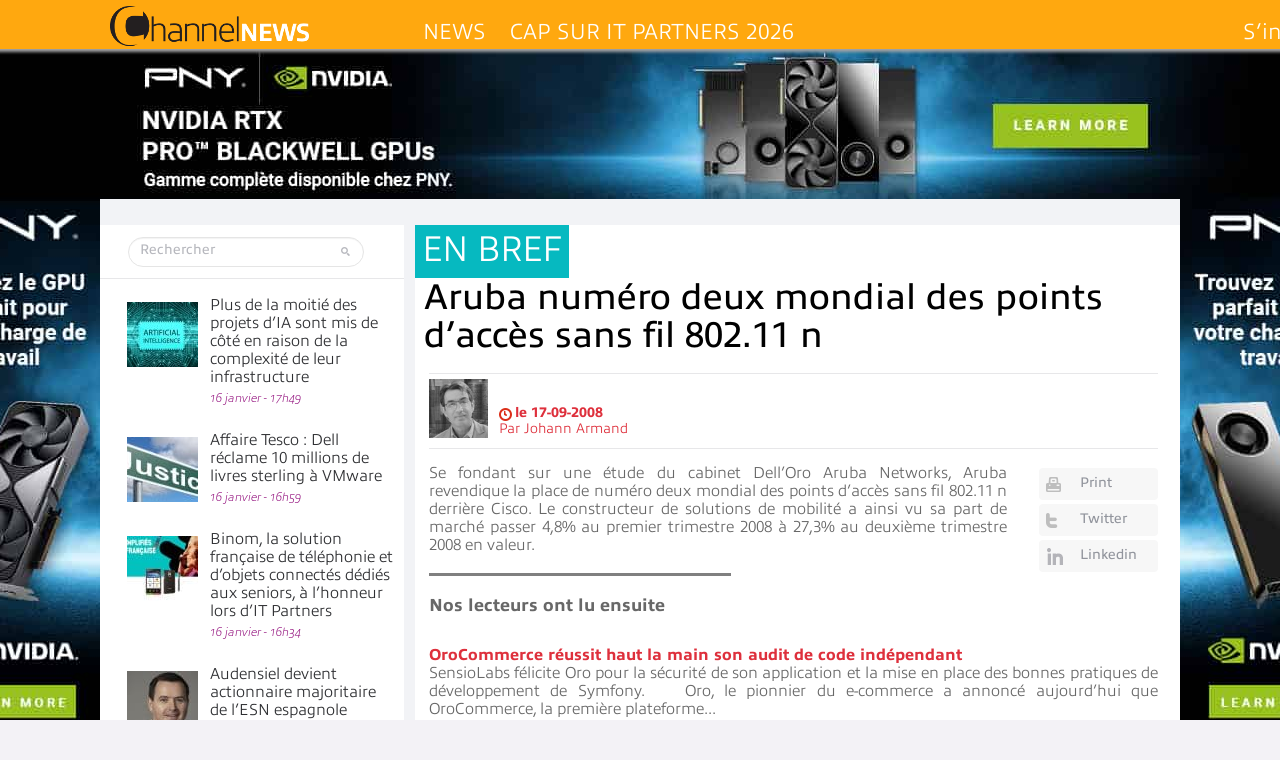

--- FILE ---
content_type: text/html; charset=UTF-8
request_url: https://www.channelnews.fr/wp-admin/admin-ajax.php?action=bawpvc-ajax-counter&p=1123&n=1
body_size: -188
content:
 (700)